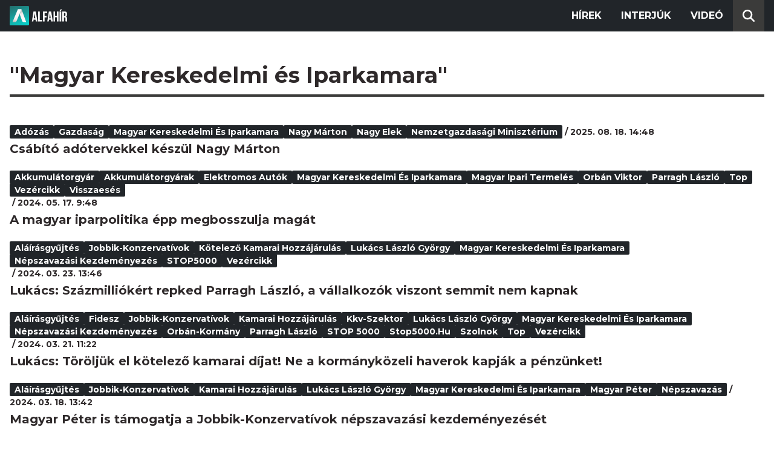

--- FILE ---
content_type: text/html; charset=utf-8
request_url: https://alfahir.hu/hirek/cimkek/magyar_kereskedelmi_es_iparkamara
body_size: 4888
content:
<!DOCTYPE html><html lang="hu"><head><meta charset="utf-8"><meta http-equiv="X-UA-Compatible" content="IE=edge"><meta name="Environment:Name" content="Production"><meta name="Configuration:ApplicationInsights:InstrumentationKey" content="812ab63d-aee6-4419-bac5-cb941f730375"><meta name="Configuration:Clarity:Tag" content="exwl9obq9y"><meta name="Configuration:GoogleAnalytics:MeasurementId" content="G-W3CYYNNSP3"><meta name="Configuration:GoogleAnalytics:TrackingId" content="G-W3CYYNNSP3"><meta name="Configuration:GoogleAds:ConversionId" content="AW-11139696840"><meta name="Configuration:Facebook:PixelId" content="217285803268827"><meta name="Configuration:WebPush:Vapid:PublicKey" content="BIeD8Zuhq8o5wafkHgZht23hUitQzTIk52JUFtQJ1i6YXTBu7lEnyo1p8LyIwc3uPFfYDxDvI2USncPxbKpSEPM"><meta charset="utf-8"><meta name="viewport" content="width=device-width, initial-scale=1.0"><link rel="preconnect" href="https://fonts.googleapis.com"><link rel="preconnect" href="https://fonts.gstatic.com" crossorigin><link href="https://fonts.googleapis.com/css2?family=Montserrat:wght@300;400;700&family=PT+Serif:ital,wght@0,400;0,700;1,400;1,700&display=swap" rel="stylesheet" /><link rel="stylesheet" href="/dist/index.css?v=FoNdeYdhjYhdZLe5eUy4tW4-6juujBpKz8tdMAZ_xbk" /><script src="/dist/index.min.js?v=O46NDsDg1zrnFxrYhiuSvQzf6dPJI-DfJfDgxxvy4Ho" defer></script><!--AdOcean junk(can't be async or defer)--><script src="https://gemhu.adocean.pl/files/js/ado.js"></script><script src="/scripts/adocean-config.js"></script><!--Pahtpw junk(can't be async or defer)--><script async src="//pahtpw.tech/c/alfahir.hu.js"></script><title>Alfahir.hu</title><meta name="title" content="Alfahir.hu"><meta name="description" content="Alfahir.hu"><meta name="keywords" content="Alfah&#xED;r"><link rel="canonical" href="https://alfahir.hu/hirek/cimkek/magyar_kereskedelmi_es_iparkamara"><link rel="next" href="/hirek/oldalak/2" type="text/html"><meta property="og:site_name" content="Alfahir.hu"><meta property="og:title" content="Alfahir.hu"><meta property="og:description" content="Alfahir.hu"><meta property="og:url" content="https://alfahir.hu/hirek/cimkek/magyar_kereskedelmi_es_iparkamara"><meta property="og:type" content="website"><meta name="twitter:title" content="Alfahir.hu"><meta name="twitter:description" content="Alfahir.hu"><meta name="twitter:url" content="https://alfahir.hu/hirek/cimkek/magyar_kereskedelmi_es_iparkamara"><link rel="prerender" href="/hirek/csabito-adotervekkel-keszul-nagy-marton" type="text/html"><meta property="fb:app_id" content="581227225377082"><meta property="og:locale" content="hu_HU"><meta name="twitter:card" content="summary"><link rel="alternate" href="/syndication/rss.xml" type="application/rss+xml"><link rel="alternate" href="/syndication/atom.xml" type="application/atom+xml"><link rel="manifest" href="/manifest.webmanifest"><link rel="search" type="application/opensearchdescription+xml" href="/search.osdx"></head><body><header b-jxme7igl9x class="header container-fluid"><div b-jxme7igl9x class="centered"><nav b-jxme7igl9x class="nav"><span b-jxme7igl9x class="nav-toggler-icon"></span><div b-jxme7igl9x class="logo-wrapper"><a b-jxme7igl9x href="/" class="logo-link"><img class="logo" src="/assets/images/logo.svg?v=_iZ7wEfjeI2EU97eJ8hFE0DcuRxjxZ0eiXUkiaTowHw" width="123" height="48" alt="Alfahír logo" /></a></div><ul b-jxme7igl9x class="menu"><li b-jxme7igl9x class="menu-item"><a b-jxme7igl9x class="menu-item-link" href="/hirek">Hírek</a></li><li b-jxme7igl9x class="menu-item"><a b-jxme7igl9x class="menu-item-link" href="/hirek/cimkek/interju">Interjúk</a></li><li b-jxme7igl9x class="menu-item"><a b-jxme7igl9x class="menu-item-link" href="/videok">Videó</a></li></ul><div b-jxme7igl9x class="show-search-button"><svg b-jxme7igl9x class="search-icon" xmlns="http://www.w3.org/2000/svg" viewBox="0 0 512 512"><path b-jxme7igl9x d="M416 208c0 45.9-14.9 88.3-40 122.7L502.6 457.4c12.5 12.5 12.5 32.8 0 45.3s-32.8 12.5-45.3 0L330.7 376c-34.4 25.2-76.8 40-122.7 40C93.1 416 0 322.9 0 208S93.1 0 208 0S416 93.1 416 208zM208 352a144 144 0 1 0 0-288 144 144 0 1 0 0 288z"></svg></div></nav><div b-jxme7igl9x class="search-bar container-fluid"><form class="search-form"><input b-jxme7igl9x class="search-input" type="search" name="query"><input b-jxme7igl9x class="search-button" type="submit" value="Keresés"></form></div></div></header><main b-jxme7igl9x class="main"><div class="page article-list container-fluid"><div class="centered"><h1 class="page-title">&quot;Magyar Kereskedelmi &#xE9;s Iparkamara&quot;</h1><div class="articles-list"><div class="article"><div class="article-info"><ul class="article-tags"><li class="article-tag"><a class="article-tag-link" href="/hirek/cimkek/adozas">ad&#xF3;z&#xE1;s</a></li><li class="article-tag"><a class="article-tag-link" href="/hirek/cimkek/gazdasag">gazdas&#xE1;g</a></li><li class="article-tag"><a class="article-tag-link" href="/hirek/cimkek/magyar_kereskedelmi_es_iparkamara">Magyar Kereskedelmi &#xE9;s Iparkamara</a></li><li class="article-tag"><a class="article-tag-link" href="/hirek/cimkek/nagy_marton">Nagy M&#xE1;rton</a></li><li class="article-tag"><a class="article-tag-link" href="/hirek/cimkek/nagy-elek">Nagy Elek</a></li><li class="article-tag"><a class="article-tag-link" href="/hirek/cimkek/nemzetgazdasagi_miniszterium">Nemzetgazdas&#xE1;gi Miniszt&#xE9;rium</a></li></ul><span class="separator slash"></span><span class="article-date">2025. 08. 18. 14:48</span></div><h2 class="article-title"><a class="article-title-link" href="/hirek/csabito-adotervekkel-keszul-nagy-marton">Cs&#xE1;b&#xED;t&#xF3; ad&#xF3;tervekkel k&#xE9;sz&#xFC;l Nagy M&#xE1;rton</a></h2></div><div class="article"><div class="article-info"><ul class="article-tags"><li class="article-tag"><a class="article-tag-link" href="/hirek/cimkek/akkumulatorgyar">akkumul&#xE1;torgy&#xE1;r</a></li><li class="article-tag"><a class="article-tag-link" href="/hirek/cimkek/akkumulatorgyarak">akkumul&#xE1;torgy&#xE1;rak</a></li><li class="article-tag"><a class="article-tag-link" href="/hirek/cimkek/elektromos_autok">elektromos aut&#xF3;k</a></li><li class="article-tag"><a class="article-tag-link" href="/hirek/cimkek/magyar_kereskedelmi_es_iparkamara">Magyar Kereskedelmi &#xE9;s Iparkamara</a></li><li class="article-tag"><a class="article-tag-link" href="/hirek/cimkek/magyar-ipari-termeles">magyar ipari termel&#xE9;s</a></li><li class="article-tag"><a class="article-tag-link" href="/hirek/cimkek/orban_viktor">Orb&#xE1;n Viktor</a></li><li class="article-tag"><a class="article-tag-link" href="/hirek/cimkek/parragh_laszlo">Parragh L&#xE1;szl&#xF3;</a></li><li class="article-tag"><a class="article-tag-link" href="/hirek/cimkek/top">Top</a></li><li class="article-tag"><a class="article-tag-link" href="/hirek/cimkek/vezercikk">Vez&#xE9;rcikk</a></li><li class="article-tag"><a class="article-tag-link" href="/hirek/cimkek/visszaeses">visszaes&#xE9;s</a></li></ul><span class="separator slash"></span><span class="article-date">2024. 05. 17. 9:48</span></div><h2 class="article-title"><a class="article-title-link" href="/hirek/a-magyar-iparpolitika-epp-megbosszulja-magat">A magyar iparpolitika &#xE9;pp megbosszulja mag&#xE1;t</a></h2></div><div class="article"><div class="article-info"><ul class="article-tags"><li class="article-tag"><a class="article-tag-link" href="/hirek/cimkek/alairasgyujtes">al&#xE1;&#xED;r&#xE1;sgy&#x171;jt&#xE9;s</a></li><li class="article-tag"><a class="article-tag-link" href="/hirek/cimkek/jobbikkonzervativok">Jobbik-Konzervat&#xED;vok</a></li><li class="article-tag"><a class="article-tag-link" href="/hirek/cimkek/kotelezo-kamarai-hozzajarulas">k&#xF6;telez&#x151; kamarai hozz&#xE1;j&#xE1;rul&#xE1;s</a></li><li class="article-tag"><a class="article-tag-link" href="/hirek/cimkek/lukacs_laszlo_gyorgy">Luk&#xE1;cs L&#xE1;szl&#xF3; Gy&#xF6;rgy</a></li><li class="article-tag"><a class="article-tag-link" href="/hirek/cimkek/magyar_kereskedelmi_es_iparkamara">Magyar Kereskedelmi &#xE9;s Iparkamara</a></li><li class="article-tag"><a class="article-tag-link" href="/hirek/cimkek/nepszavazasi_kezdemenyezes">n&#xE9;pszavaz&#xE1;si kezdem&#xE9;nyez&#xE9;s</a></li><li class="article-tag"><a class="article-tag-link" href="/hirek/cimkek/stop5000">STOP5000</a></li><li class="article-tag"><a class="article-tag-link" href="/hirek/cimkek/vezercikk">Vez&#xE9;rcikk</a></li></ul><span class="separator slash"></span><span class="article-date">2024. 03. 23. 13:46</span></div><h2 class="article-title"><a class="article-title-link" href="/hirek/lukacs-szazmilliokert-repked-parragh-laszlo-a-vallalkozok-viszont-semmit-nem-kapnak">Luk&#xE1;cs: Sz&#xE1;zmilli&#xF3;k&#xE9;rt repked Parragh L&#xE1;szl&#xF3;, a v&#xE1;llalkoz&#xF3;k viszont semmit nem kapnak</a></h2></div><div class="article"><div class="article-info"><ul class="article-tags"><li class="article-tag"><a class="article-tag-link" href="/hirek/cimkek/alairasgyujtes">al&#xE1;&#xED;r&#xE1;sgy&#x171;jt&#xE9;s</a></li><li class="article-tag"><a class="article-tag-link" href="/hirek/cimkek/fidesz">Fidesz</a></li><li class="article-tag"><a class="article-tag-link" href="/hirek/cimkek/jobbikkonzervativok">Jobbik-Konzervat&#xED;vok</a></li><li class="article-tag"><a class="article-tag-link" href="/hirek/cimkek/kamarai_hozzajarulas">kamarai hozz&#xE1;j&#xE1;rul&#xE1;s</a></li><li class="article-tag"><a class="article-tag-link" href="/hirek/cimkek/kkv_szektor">kkv-szektor</a></li><li class="article-tag"><a class="article-tag-link" href="/hirek/cimkek/lukacs_laszlo_gyorgy">Luk&#xE1;cs L&#xE1;szl&#xF3; Gy&#xF6;rgy</a></li><li class="article-tag"><a class="article-tag-link" href="/hirek/cimkek/magyar_kereskedelmi_es_iparkamara">Magyar Kereskedelmi &#xE9;s Iparkamara</a></li><li class="article-tag"><a class="article-tag-link" href="/hirek/cimkek/nepszavazasi_kezdemenyezes">n&#xE9;pszavaz&#xE1;si kezdem&#xE9;nyez&#xE9;s</a></li><li class="article-tag"><a class="article-tag-link" href="/hirek/cimkek/orban_kormany">Orb&#xE1;n-korm&#xE1;ny</a></li><li class="article-tag"><a class="article-tag-link" href="/hirek/cimkek/parragh_laszlo">Parragh L&#xE1;szl&#xF3;</a></li><li class="article-tag"><a class="article-tag-link" href="/hirek/cimkek/stop-5000">STOP 5000</a></li><li class="article-tag"><a class="article-tag-link" href="/hirek/cimkek/stop5000hu">stop5000.hu</a></li><li class="article-tag"><a class="article-tag-link" href="/hirek/cimkek/szolnok">Szolnok</a></li><li class="article-tag"><a class="article-tag-link" href="/hirek/cimkek/top">Top</a></li><li class="article-tag"><a class="article-tag-link" href="/hirek/cimkek/vezercikk">Vez&#xE9;rcikk</a></li></ul><span class="separator slash"></span><span class="article-date">2024. 03. 21. 11:22</span></div><h2 class="article-title"><a class="article-title-link" href="/hirek/lukacs-toroljuk-el-kotelezo-kamarai-dijat-ne-a-kormanykozeli-haverok-kapjak-a-penzunket">Luk&#xE1;cs: T&#xF6;r&#xF6;lj&#xFC;k el k&#xF6;telez&#x151; kamarai d&#xED;jat! Ne a korm&#xE1;nyk&#xF6;zeli haverok kapj&#xE1;k a p&#xE9;nz&#xFC;nket!</a></h2></div><div class="article"><div class="article-info"><ul class="article-tags"><li class="article-tag"><a class="article-tag-link" href="/hirek/cimkek/alairasgyujtes">al&#xE1;&#xED;r&#xE1;sgy&#x171;jt&#xE9;s</a></li><li class="article-tag"><a class="article-tag-link" href="/hirek/cimkek/jobbikkonzervativok">Jobbik-Konzervat&#xED;vok</a></li><li class="article-tag"><a class="article-tag-link" href="/hirek/cimkek/kamarai_hozzajarulas">kamarai hozz&#xE1;j&#xE1;rul&#xE1;s</a></li><li class="article-tag"><a class="article-tag-link" href="/hirek/cimkek/lukacs_laszlo_gyorgy">Luk&#xE1;cs L&#xE1;szl&#xF3; Gy&#xF6;rgy</a></li><li class="article-tag"><a class="article-tag-link" href="/hirek/cimkek/magyar_kereskedelmi_es_iparkamara">Magyar Kereskedelmi &#xE9;s Iparkamara</a></li><li class="article-tag"><a class="article-tag-link" href="/hirek/cimkek/magyar_peter">Magyar P&#xE9;ter</a></li><li class="article-tag"><a class="article-tag-link" href="/hirek/cimkek/nepszavazas">n&#xE9;pszavaz&#xE1;s</a></li></ul><span class="separator slash"></span><span class="article-date">2024. 03. 18. 13:42</span></div><h2 class="article-title"><a class="article-title-link" href="/hirek/magyar-peter-is-tamogatja-a-jobbikkonzervativok-nepszavazasi-kezdemenyezeset">Magyar P&#xE9;ter is t&#xE1;mogatja a Jobbik-Konzervat&#xED;vok n&#xE9;pszavaz&#xE1;si kezdem&#xE9;nyez&#xE9;s&#xE9;t</a></h2></div><div class="article"><div class="article-info"><ul class="article-tags"><li class="article-tag"><a class="article-tag-link" href="/hirek/cimkek/alairasgyujtes">al&#xE1;&#xED;r&#xE1;sgy&#x171;jt&#xE9;s</a></li><li class="article-tag"><a class="article-tag-link" href="/hirek/cimkek/jobbikkonzervativok">Jobbik-Konzervat&#xED;vok</a></li><li class="article-tag"><a class="article-tag-link" href="/hirek/cimkek/lukacs_laszlo_gyorgy">Luk&#xE1;cs L&#xE1;szl&#xF3; Gy&#xF6;rgy</a></li><li class="article-tag"><a class="article-tag-link" href="/hirek/cimkek/magyar_kereskedelmi_es_iparkamara">Magyar Kereskedelmi &#xE9;s Iparkamara</a></li><li class="article-tag"><a class="article-tag-link" href="/hirek/cimkek/nepszavazas">n&#xE9;pszavaz&#xE1;s</a></li><li class="article-tag"><a class="article-tag-link" href="/hirek/cimkek/top">Top</a></li><li class="article-tag"><a class="article-tag-link" href="/hirek/cimkek/vallalkozasok">v&#xE1;llalkoz&#xE1;sok</a></li><li class="article-tag"><a class="article-tag-link" href="/hirek/cimkek/vezercikk">Vez&#xE9;rcikk</a></li></ul><span class="separator slash"></span><span class="article-date">2024. 03. 17. 15:23</span></div><h2 class="article-title"><a class="article-title-link" href="/hirek/lukacs-laszlo-a-hosszuhetvegen-is-a-kotelezo-iparkamarai-tagdij-megszunteteseert-dolgozik">B&#xE1;r 5,2 milli&#xE1;rd forintot szed be az Iparkamara a v&#xE1;llalkoz&#xE1;sokt&#xF3;l, Parragh&#xE9;k semmit nem adnak cser&#xE9;be</a></h2></div><div class="article"><div class="article-info"><ul class="article-tags"><li class="article-tag"><a class="article-tag-link" href="/hirek/cimkek/jobbikkonzervativok">Jobbik-Konzervat&#xED;vok</a></li><li class="article-tag"><a class="article-tag-link" href="/hirek/cimkek/kamarai_hozzajarulas">kamarai hozz&#xE1;j&#xE1;rul&#xE1;s</a></li><li class="article-tag"><a class="article-tag-link" href="/hirek/cimkek/kotelezo-kamarai-hozzarulas">k&#xF6;telez&#x151; kamarai hozz&#xE1;rul&#xE1;s</a></li><li class="article-tag"><a class="article-tag-link" href="/hirek/cimkek/lukacs_laszlo_gyorgy">Luk&#xE1;cs L&#xE1;szl&#xF3; Gy&#xF6;rgy</a></li><li class="article-tag"><a class="article-tag-link" href="/hirek/cimkek/magyar_kereskedelmi_es_iparkamara">Magyar Kereskedelmi &#xE9;s Iparkamara</a></li><li class="article-tag"><a class="article-tag-link" href="/hirek/cimkek/mkik">mkik</a></li><li class="article-tag"><a class="article-tag-link" href="/hirek/cimkek/nepszavazasi_kezdemenyezes">n&#xE9;pszavaz&#xE1;si kezdem&#xE9;nyez&#xE9;s</a></li><li class="article-tag"><a class="article-tag-link" href="/hirek/cimkek/parragh_laszlo">Parragh L&#xE1;szl&#xF3;</a></li><li class="article-tag"><a class="article-tag-link" href="/hirek/cimkek/stop5000hu">stop5000.hu</a></li><li class="article-tag"><a class="article-tag-link" href="/hirek/cimkek/vezercikk">Vez&#xE9;rcikk</a></li><li class="article-tag"><a class="article-tag-link" href="/hirek/cimkek/zalaegerszeg">Zalaegerszeg</a></li></ul><span class="separator slash"></span><span class="article-date">2024. 03. 13. 15:48</span></div><h2 class="article-title"><a class="article-title-link" href="/hirek/lukacs-laszlo-vegre-toroljuk-el-az-otezer-kotelezo-kamarai-hozzajarulast">Luk&#xE1;cs L&#xE1;szl&#xF3;: V&#xE9;gre t&#xF6;r&#xF6;lj&#xFC;k el az &#xF6;tezer forintos k&#xF6;telez&#x151; kamarai hozz&#xE1;j&#xE1;rul&#xE1;st!</a></h2></div><div class="article"><div class="article-info"><ul class="article-tags"><li class="article-tag"><a class="article-tag-link" href="/hirek/cimkek/jobbikkonzervativok">Jobbik-Konzervat&#xED;vok</a></li><li class="article-tag"><a class="article-tag-link" href="/hirek/cimkek/kamarai_hozzajarulas">kamarai hozz&#xE1;j&#xE1;rul&#xE1;s</a></li><li class="article-tag"><a class="article-tag-link" href="/hirek/cimkek/lukacs_laszlo_gyorgy">Luk&#xE1;cs L&#xE1;szl&#xF3; Gy&#xF6;rgy</a></li><li class="article-tag"><a class="article-tag-link" href="/hirek/cimkek/magyar_kereskedelmi_es_iparkamara">Magyar Kereskedelmi &#xE9;s Iparkamara</a></li><li class="article-tag"><a class="article-tag-link" href="/hirek/cimkek/nepszavazasi_kezdemenyezes">n&#xE9;pszavaz&#xE1;si kezdem&#xE9;nyez&#xE9;s</a></li><li class="article-tag"><a class="article-tag-link" href="/hirek/cimkek/parragh_laszlo">Parragh L&#xE1;szl&#xF3;</a></li><li class="article-tag"><a class="article-tag-link" href="/hirek/cimkek/stop5000hu">stop5000.hu</a></li><li class="article-tag"><a class="article-tag-link" href="/hirek/cimkek/top">Top</a></li><li class="article-tag"><a class="article-tag-link" href="/hirek/cimkek/vezercikk">Vez&#xE9;rcikk</a></li></ul><span class="separator slash"></span><span class="article-date">2024. 03. 06. 17:45</span></div><h2 class="article-title"><a class="article-title-link" href="/hirek/lukacs-laszlo-parragh-es-kamaraja-csak-hatraltatja-a-magyar-kisvallalkozokat">Luk&#xE1;cs L&#xE1;szl&#xF3;: Parragh &#xE9;s kamar&#xE1;ja csak h&#xE1;tr&#xE1;ltatja a magyar kisv&#xE1;llalkoz&#xF3;kat</a></h2></div><div class="article"><div class="article-info"><ul class="article-tags"><li class="article-tag"><a class="article-tag-link" href="/hirek/cimkek/fidesz">Fidesz</a></li><li class="article-tag"><a class="article-tag-link" href="/hirek/cimkek/gazdasagi_evnyito">gazdas&#xE1;gi &#xE9;vnyit&#xF3;</a></li><li class="article-tag"><a class="article-tag-link" href="/hirek/cimkek/jobbikkonzervativok">Jobbik-Konzervat&#xED;vok</a></li><li class="article-tag"><a class="article-tag-link" href="/hirek/cimkek/lozungok">l&#xF3;zungok</a></li><li class="article-tag"><a class="article-tag-link" href="/hirek/cimkek/magyar_gazdasag">magyar gazdas&#xE1;g</a></li><li class="article-tag"><a class="article-tag-link" href="/hirek/cimkek/magyar_kereskedelmi_es_iparkamara">Magyar Kereskedelmi &#xE9;s Iparkamara</a></li><li class="article-tag"><a class="article-tag-link" href="/hirek/cimkek/mkik">mkik</a></li><li class="article-tag"><a class="article-tag-link" href="/hirek/cimkek/nemzetgazdasag">nemzetgazdas&#xE1;g</a></li><li class="article-tag"><a class="article-tag-link" href="/hirek/cimkek/orban_viktor">Orb&#xE1;n Viktor</a></li><li class="article-tag"><a class="article-tag-link" href="/hirek/cimkek/rona_peter">R&#xF3;na P&#xE9;ter</a></li><li class="article-tag"><a class="article-tag-link" href="/hirek/cimkek/top">Top</a></li><li class="article-tag"><a class="article-tag-link" href="/hirek/cimkek/vezercikk">Vez&#xE9;rcikk</a></li><li class="article-tag"><a class="article-tag-link" href="/hirek/cimkek/vizio">v&#xED;zi&#xF3;</a></li></ul><span class="separator slash"></span><span class="article-date">2024. 03. 05. 12:46</span></div><h2 class="article-title"><a class="article-title-link" href="/hirek/rona-peter-elkeserito-hogy-a-kiegett-orban-viktornak-nincs-nemzetgazdasagi-vizioja">R&#xF3;na P&#xE9;ter: Elkeser&#xED;t&#x151;, hogy a ki&#xE9;gett Orb&#xE1;n Viktornak nincs nemzetgazdas&#xE1;gi v&#xED;zi&#xF3;ja</a></h2></div><div class="article"><div class="article-info"><ul class="article-tags"><li class="article-tag"><a class="article-tag-link" href="/hirek/cimkek/gazdasag">gazdas&#xE1;g</a></li><li class="article-tag"><a class="article-tag-link" href="/hirek/cimkek/gazdasagi_evnyito">gazdas&#xE1;gi &#xE9;vnyit&#xF3;</a></li><li class="article-tag"><a class="article-tag-link" href="/hirek/cimkek/gdp">gdp</a></li><li class="article-tag"><a class="article-tag-link" href="/hirek/cimkek/magyar_kereskedelmi_es_iparkamara">Magyar Kereskedelmi &#xE9;s Iparkamara</a></li><li class="article-tag"><a class="article-tag-link" href="/hirek/cimkek/mkik">mkik</a></li><li class="article-tag"><a class="article-tag-link" href="/hirek/cimkek/nagy_marton">Nagy M&#xE1;rton</a></li><li class="article-tag"><a class="article-tag-link" href="/hirek/cimkek/orban_kormany">Orb&#xE1;n-korm&#xE1;ny</a></li><li class="article-tag"><a class="article-tag-link" href="/hirek/cimkek/orban_viktor">Orb&#xE1;n Viktor</a></li><li class="article-tag"><a class="article-tag-link" href="/hirek/cimkek/parragh_laszlo">Parragh L&#xE1;szl&#xF3;</a></li><li class="article-tag"><a class="article-tag-link" href="/hirek/cimkek/top">Top</a></li><li class="article-tag"><a class="article-tag-link" href="/hirek/cimkek/varga_mihaly">Varga Mih&#xE1;ly</a></li><li class="article-tag"><a class="article-tag-link" href="/hirek/cimkek/vezercikk">Vez&#xE9;rcikk</a></li></ul><span class="separator slash"></span><span class="article-date">2024. 03. 04. 15:56</span></div><h2 class="article-title"><a class="article-title-link" href="/hirek/varga-mihaly-penzugyminiszter-szerint-a-tavalyi-gdpvel-nehez-lenne-buszkelkedni">Varga Mih&#xE1;ly szerint a tavalyi GDP-vel neh&#xE9;z lenne b&#xFC;szk&#xE9;lkedni</a></h2></div></div><div class="pagination"><a class="pagination-page" href="/hirek/cimkek/magyar_kereskedelmi_es_iparkamara/oldalak/1">&lt;&lt;</a><a class="pagination-page current-page" href="/hirek/cimkek/magyar_kereskedelmi_es_iparkamara/oldalak/1">1</a><a class="pagination-page next-page" href="/hirek/cimkek/magyar_kereskedelmi_es_iparkamara/oldalak/2">2</a><a class="pagination-page after-page" href="/hirek/cimkek/magyar_kereskedelmi_es_iparkamara/oldalak/3">3</a><a class="pagination-page" href="/hirek/cimkek/magyar_kereskedelmi_es_iparkamara/oldalak/6">&gt;&gt;</a></div></div></div></main><footer b-jxme7igl9x class="footer"><div b-jxme7igl9x class="container-fluid"><div b-jxme7igl9x class="footer-content centered"><a class="logo-link" href="/"><img class="logo" src="/assets/images/logo.svg?v=_iZ7wEfjeI2EU97eJ8hFE0DcuRxjxZ0eiXUkiaTowHw" width="123" height="48" alt="Alfahír logo" /></a><ul b-jxme7igl9x class="footer-links"><li b-jxme7igl9x><a b-jxme7igl9x class="footer-link" href="/adatvedelem">Adatvédelem</a></li><li b-jxme7igl9x><a b-jxme7igl9x class="footer-link" href="/impresszum">Impresszum</a></li><li b-jxme7igl9x><a b-jxme7igl9x class="footer-link" href="mailto:szerk@alfahir.hu">Kapcsolat</a></li></ul><div b-jxme7igl9x class="copyright">&copy; 2026 Alfahír</div></div></div></footer></body></html>